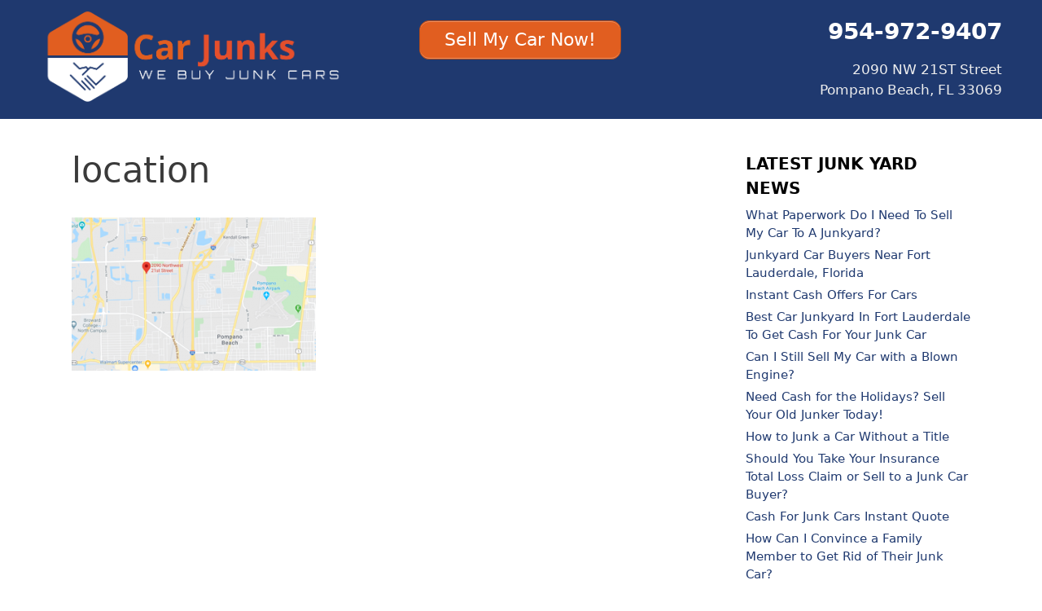

--- FILE ---
content_type: text/html; charset=UTF-8
request_url: https://carjunks.com/sample-page/location/
body_size: 12557
content:
<!DOCTYPE html>
<html dir="ltr" lang="en-US" prefix="og: https://ogp.me/ns#">
<head>
	<meta charset="UTF-8">
	<title>location | CarJunks.com</title>
	<style>img:is([sizes="auto" i], [sizes^="auto," i]) { contain-intrinsic-size: 3000px 1500px }</style>
	
		<!-- All in One SEO 4.7.9.1 - aioseo.com -->
	<meta name="robots" content="max-image-preview:large" />
	<link rel="canonical" href="https://carjunks.com/sample-page/location/#main" />
	<meta name="generator" content="All in One SEO (AIOSEO) 4.7.9.1" />
		<meta property="og:locale" content="en_US" />
		<meta property="og:site_name" content="CarJunks.com | We Buy Junk Cars" />
		<meta property="og:type" content="article" />
		<meta property="og:title" content="location | CarJunks.com" />
		<meta property="og:url" content="https://carjunks.com/sample-page/location/#main" />
		<meta property="article:published_time" content="2020-02-22T16:56:22+00:00" />
		<meta property="article:modified_time" content="2020-02-22T16:56:22+00:00" />
		<meta name="twitter:card" content="summary" />
		<meta name="twitter:title" content="location | CarJunks.com" />
		<script type="application/ld+json" class="aioseo-schema">
			{"@context":"https:\/\/schema.org","@graph":[{"@type":"BreadcrumbList","@id":"https:\/\/carjunks.com\/sample-page\/location\/#main#breadcrumblist","itemListElement":[{"@type":"ListItem","@id":"https:\/\/carjunks.com\/#listItem","position":1,"name":"Home","item":"https:\/\/carjunks.com\/","nextItem":{"@type":"ListItem","@id":"https:\/\/carjunks.com\/sample-page\/location\/#main#listItem","name":"location"}},{"@type":"ListItem","@id":"https:\/\/carjunks.com\/sample-page\/location\/#main#listItem","position":2,"name":"location","previousItem":{"@type":"ListItem","@id":"https:\/\/carjunks.com\/#listItem","name":"Home"}}]},{"@type":"ItemPage","@id":"https:\/\/carjunks.com\/sample-page\/location\/#main#itempage","url":"https:\/\/carjunks.com\/sample-page\/location\/#main","name":"location | CarJunks.com","inLanguage":"en-US","isPartOf":{"@id":"https:\/\/carjunks.com\/#website"},"breadcrumb":{"@id":"https:\/\/carjunks.com\/sample-page\/location\/#main#breadcrumblist"},"author":{"@id":"https:\/\/carjunks.com\/author\/gardnerautoparts\/#author"},"creator":{"@id":"https:\/\/carjunks.com\/author\/gardnerautoparts\/#author"},"datePublished":"2020-02-22T16:56:22+00:00","dateModified":"2020-02-22T16:56:22+00:00"},{"@type":"Organization","@id":"https:\/\/carjunks.com\/#organization","name":"CarJunks.com","description":"We Buy Junk Cars","url":"https:\/\/carjunks.com\/"},{"@type":"Person","@id":"https:\/\/carjunks.com\/author\/gardnerautoparts\/#author","url":"https:\/\/carjunks.com\/author\/gardnerautoparts\/","name":"gardnerautoparts","image":{"@type":"ImageObject","@id":"https:\/\/carjunks.com\/sample-page\/location\/#main#authorImage","url":"https:\/\/secure.gravatar.com\/avatar\/ce255534b6508d62f2ec24334b7dfe1b?s=96&d=mm&r=g","width":96,"height":96,"caption":"gardnerautoparts"}},{"@type":"WebSite","@id":"https:\/\/carjunks.com\/#website","url":"https:\/\/carjunks.com\/","name":"CarJunks.com","description":"We Buy Junk Cars","inLanguage":"en-US","publisher":{"@id":"https:\/\/carjunks.com\/#organization"}}]}
		</script>
		<!-- All in One SEO -->

<meta name="viewport" content="width=device-width, initial-scale=1"><link href='https://fonts.gstatic.com' crossorigin rel='preconnect' />
<link href='https://fonts.googleapis.com' crossorigin rel='preconnect' />
<link rel="alternate" type="application/rss+xml" title="CarJunks.com &raquo; Feed" href="https://carjunks.com/feed/" />
<script>
window._wpemojiSettings = {"baseUrl":"https:\/\/s.w.org\/images\/core\/emoji\/15.0.3\/72x72\/","ext":".png","svgUrl":"https:\/\/s.w.org\/images\/core\/emoji\/15.0.3\/svg\/","svgExt":".svg","source":{"concatemoji":"https:\/\/carjunks.com\/wp-includes\/js\/wp-emoji-release.min.js?ver=6.7.4"}};
/*! This file is auto-generated */
!function(i,n){var o,s,e;function c(e){try{var t={supportTests:e,timestamp:(new Date).valueOf()};sessionStorage.setItem(o,JSON.stringify(t))}catch(e){}}function p(e,t,n){e.clearRect(0,0,e.canvas.width,e.canvas.height),e.fillText(t,0,0);var t=new Uint32Array(e.getImageData(0,0,e.canvas.width,e.canvas.height).data),r=(e.clearRect(0,0,e.canvas.width,e.canvas.height),e.fillText(n,0,0),new Uint32Array(e.getImageData(0,0,e.canvas.width,e.canvas.height).data));return t.every(function(e,t){return e===r[t]})}function u(e,t,n){switch(t){case"flag":return n(e,"\ud83c\udff3\ufe0f\u200d\u26a7\ufe0f","\ud83c\udff3\ufe0f\u200b\u26a7\ufe0f")?!1:!n(e,"\ud83c\uddfa\ud83c\uddf3","\ud83c\uddfa\u200b\ud83c\uddf3")&&!n(e,"\ud83c\udff4\udb40\udc67\udb40\udc62\udb40\udc65\udb40\udc6e\udb40\udc67\udb40\udc7f","\ud83c\udff4\u200b\udb40\udc67\u200b\udb40\udc62\u200b\udb40\udc65\u200b\udb40\udc6e\u200b\udb40\udc67\u200b\udb40\udc7f");case"emoji":return!n(e,"\ud83d\udc26\u200d\u2b1b","\ud83d\udc26\u200b\u2b1b")}return!1}function f(e,t,n){var r="undefined"!=typeof WorkerGlobalScope&&self instanceof WorkerGlobalScope?new OffscreenCanvas(300,150):i.createElement("canvas"),a=r.getContext("2d",{willReadFrequently:!0}),o=(a.textBaseline="top",a.font="600 32px Arial",{});return e.forEach(function(e){o[e]=t(a,e,n)}),o}function t(e){var t=i.createElement("script");t.src=e,t.defer=!0,i.head.appendChild(t)}"undefined"!=typeof Promise&&(o="wpEmojiSettingsSupports",s=["flag","emoji"],n.supports={everything:!0,everythingExceptFlag:!0},e=new Promise(function(e){i.addEventListener("DOMContentLoaded",e,{once:!0})}),new Promise(function(t){var n=function(){try{var e=JSON.parse(sessionStorage.getItem(o));if("object"==typeof e&&"number"==typeof e.timestamp&&(new Date).valueOf()<e.timestamp+604800&&"object"==typeof e.supportTests)return e.supportTests}catch(e){}return null}();if(!n){if("undefined"!=typeof Worker&&"undefined"!=typeof OffscreenCanvas&&"undefined"!=typeof URL&&URL.createObjectURL&&"undefined"!=typeof Blob)try{var e="postMessage("+f.toString()+"("+[JSON.stringify(s),u.toString(),p.toString()].join(",")+"));",r=new Blob([e],{type:"text/javascript"}),a=new Worker(URL.createObjectURL(r),{name:"wpTestEmojiSupports"});return void(a.onmessage=function(e){c(n=e.data),a.terminate(),t(n)})}catch(e){}c(n=f(s,u,p))}t(n)}).then(function(e){for(var t in e)n.supports[t]=e[t],n.supports.everything=n.supports.everything&&n.supports[t],"flag"!==t&&(n.supports.everythingExceptFlag=n.supports.everythingExceptFlag&&n.supports[t]);n.supports.everythingExceptFlag=n.supports.everythingExceptFlag&&!n.supports.flag,n.DOMReady=!1,n.readyCallback=function(){n.DOMReady=!0}}).then(function(){return e}).then(function(){var e;n.supports.everything||(n.readyCallback(),(e=n.source||{}).concatemoji?t(e.concatemoji):e.wpemoji&&e.twemoji&&(t(e.twemoji),t(e.wpemoji)))}))}((window,document),window._wpemojiSettings);
</script>
<link rel='stylesheet' id='generate-fonts-css' href='//fonts.googleapis.com/css?family=Open+Sans:300,300italic,regular,italic,600,600italic,700,700italic,800,800italic' media='all' />
<style id='wp-emoji-styles-inline-css'>

	img.wp-smiley, img.emoji {
		display: inline !important;
		border: none !important;
		box-shadow: none !important;
		height: 1em !important;
		width: 1em !important;
		margin: 0 0.07em !important;
		vertical-align: -0.1em !important;
		background: none !important;
		padding: 0 !important;
	}
</style>
<link rel='stylesheet' id='wp-block-library-css' href='https://carjunks.com/wp-includes/css/dist/block-library/style.min.css?ver=6.7.4' media='all' />
<style id='classic-theme-styles-inline-css'>
/*! This file is auto-generated */
.wp-block-button__link{color:#fff;background-color:#32373c;border-radius:9999px;box-shadow:none;text-decoration:none;padding:calc(.667em + 2px) calc(1.333em + 2px);font-size:1.125em}.wp-block-file__button{background:#32373c;color:#fff;text-decoration:none}
</style>
<style id='global-styles-inline-css'>
:root{--wp--preset--aspect-ratio--square: 1;--wp--preset--aspect-ratio--4-3: 4/3;--wp--preset--aspect-ratio--3-4: 3/4;--wp--preset--aspect-ratio--3-2: 3/2;--wp--preset--aspect-ratio--2-3: 2/3;--wp--preset--aspect-ratio--16-9: 16/9;--wp--preset--aspect-ratio--9-16: 9/16;--wp--preset--color--black: #000000;--wp--preset--color--cyan-bluish-gray: #abb8c3;--wp--preset--color--white: #ffffff;--wp--preset--color--pale-pink: #f78da7;--wp--preset--color--vivid-red: #cf2e2e;--wp--preset--color--luminous-vivid-orange: #ff6900;--wp--preset--color--luminous-vivid-amber: #fcb900;--wp--preset--color--light-green-cyan: #7bdcb5;--wp--preset--color--vivid-green-cyan: #00d084;--wp--preset--color--pale-cyan-blue: #8ed1fc;--wp--preset--color--vivid-cyan-blue: #0693e3;--wp--preset--color--vivid-purple: #9b51e0;--wp--preset--color--contrast: var(--contrast);--wp--preset--color--contrast-2: var(--contrast-2);--wp--preset--color--contrast-3: var(--contrast-3);--wp--preset--color--base: var(--base);--wp--preset--color--base-2: var(--base-2);--wp--preset--color--base-3: var(--base-3);--wp--preset--color--accent: var(--accent);--wp--preset--gradient--vivid-cyan-blue-to-vivid-purple: linear-gradient(135deg,rgba(6,147,227,1) 0%,rgb(155,81,224) 100%);--wp--preset--gradient--light-green-cyan-to-vivid-green-cyan: linear-gradient(135deg,rgb(122,220,180) 0%,rgb(0,208,130) 100%);--wp--preset--gradient--luminous-vivid-amber-to-luminous-vivid-orange: linear-gradient(135deg,rgba(252,185,0,1) 0%,rgba(255,105,0,1) 100%);--wp--preset--gradient--luminous-vivid-orange-to-vivid-red: linear-gradient(135deg,rgba(255,105,0,1) 0%,rgb(207,46,46) 100%);--wp--preset--gradient--very-light-gray-to-cyan-bluish-gray: linear-gradient(135deg,rgb(238,238,238) 0%,rgb(169,184,195) 100%);--wp--preset--gradient--cool-to-warm-spectrum: linear-gradient(135deg,rgb(74,234,220) 0%,rgb(151,120,209) 20%,rgb(207,42,186) 40%,rgb(238,44,130) 60%,rgb(251,105,98) 80%,rgb(254,248,76) 100%);--wp--preset--gradient--blush-light-purple: linear-gradient(135deg,rgb(255,206,236) 0%,rgb(152,150,240) 100%);--wp--preset--gradient--blush-bordeaux: linear-gradient(135deg,rgb(254,205,165) 0%,rgb(254,45,45) 50%,rgb(107,0,62) 100%);--wp--preset--gradient--luminous-dusk: linear-gradient(135deg,rgb(255,203,112) 0%,rgb(199,81,192) 50%,rgb(65,88,208) 100%);--wp--preset--gradient--pale-ocean: linear-gradient(135deg,rgb(255,245,203) 0%,rgb(182,227,212) 50%,rgb(51,167,181) 100%);--wp--preset--gradient--electric-grass: linear-gradient(135deg,rgb(202,248,128) 0%,rgb(113,206,126) 100%);--wp--preset--gradient--midnight: linear-gradient(135deg,rgb(2,3,129) 0%,rgb(40,116,252) 100%);--wp--preset--font-size--small: 13px;--wp--preset--font-size--medium: 20px;--wp--preset--font-size--large: 36px;--wp--preset--font-size--x-large: 42px;--wp--preset--spacing--20: 0.44rem;--wp--preset--spacing--30: 0.67rem;--wp--preset--spacing--40: 1rem;--wp--preset--spacing--50: 1.5rem;--wp--preset--spacing--60: 2.25rem;--wp--preset--spacing--70: 3.38rem;--wp--preset--spacing--80: 5.06rem;--wp--preset--shadow--natural: 6px 6px 9px rgba(0, 0, 0, 0.2);--wp--preset--shadow--deep: 12px 12px 50px rgba(0, 0, 0, 0.4);--wp--preset--shadow--sharp: 6px 6px 0px rgba(0, 0, 0, 0.2);--wp--preset--shadow--outlined: 6px 6px 0px -3px rgba(255, 255, 255, 1), 6px 6px rgba(0, 0, 0, 1);--wp--preset--shadow--crisp: 6px 6px 0px rgba(0, 0, 0, 1);}:where(.is-layout-flex){gap: 0.5em;}:where(.is-layout-grid){gap: 0.5em;}body .is-layout-flex{display: flex;}.is-layout-flex{flex-wrap: wrap;align-items: center;}.is-layout-flex > :is(*, div){margin: 0;}body .is-layout-grid{display: grid;}.is-layout-grid > :is(*, div){margin: 0;}:where(.wp-block-columns.is-layout-flex){gap: 2em;}:where(.wp-block-columns.is-layout-grid){gap: 2em;}:where(.wp-block-post-template.is-layout-flex){gap: 1.25em;}:where(.wp-block-post-template.is-layout-grid){gap: 1.25em;}.has-black-color{color: var(--wp--preset--color--black) !important;}.has-cyan-bluish-gray-color{color: var(--wp--preset--color--cyan-bluish-gray) !important;}.has-white-color{color: var(--wp--preset--color--white) !important;}.has-pale-pink-color{color: var(--wp--preset--color--pale-pink) !important;}.has-vivid-red-color{color: var(--wp--preset--color--vivid-red) !important;}.has-luminous-vivid-orange-color{color: var(--wp--preset--color--luminous-vivid-orange) !important;}.has-luminous-vivid-amber-color{color: var(--wp--preset--color--luminous-vivid-amber) !important;}.has-light-green-cyan-color{color: var(--wp--preset--color--light-green-cyan) !important;}.has-vivid-green-cyan-color{color: var(--wp--preset--color--vivid-green-cyan) !important;}.has-pale-cyan-blue-color{color: var(--wp--preset--color--pale-cyan-blue) !important;}.has-vivid-cyan-blue-color{color: var(--wp--preset--color--vivid-cyan-blue) !important;}.has-vivid-purple-color{color: var(--wp--preset--color--vivid-purple) !important;}.has-black-background-color{background-color: var(--wp--preset--color--black) !important;}.has-cyan-bluish-gray-background-color{background-color: var(--wp--preset--color--cyan-bluish-gray) !important;}.has-white-background-color{background-color: var(--wp--preset--color--white) !important;}.has-pale-pink-background-color{background-color: var(--wp--preset--color--pale-pink) !important;}.has-vivid-red-background-color{background-color: var(--wp--preset--color--vivid-red) !important;}.has-luminous-vivid-orange-background-color{background-color: var(--wp--preset--color--luminous-vivid-orange) !important;}.has-luminous-vivid-amber-background-color{background-color: var(--wp--preset--color--luminous-vivid-amber) !important;}.has-light-green-cyan-background-color{background-color: var(--wp--preset--color--light-green-cyan) !important;}.has-vivid-green-cyan-background-color{background-color: var(--wp--preset--color--vivid-green-cyan) !important;}.has-pale-cyan-blue-background-color{background-color: var(--wp--preset--color--pale-cyan-blue) !important;}.has-vivid-cyan-blue-background-color{background-color: var(--wp--preset--color--vivid-cyan-blue) !important;}.has-vivid-purple-background-color{background-color: var(--wp--preset--color--vivid-purple) !important;}.has-black-border-color{border-color: var(--wp--preset--color--black) !important;}.has-cyan-bluish-gray-border-color{border-color: var(--wp--preset--color--cyan-bluish-gray) !important;}.has-white-border-color{border-color: var(--wp--preset--color--white) !important;}.has-pale-pink-border-color{border-color: var(--wp--preset--color--pale-pink) !important;}.has-vivid-red-border-color{border-color: var(--wp--preset--color--vivid-red) !important;}.has-luminous-vivid-orange-border-color{border-color: var(--wp--preset--color--luminous-vivid-orange) !important;}.has-luminous-vivid-amber-border-color{border-color: var(--wp--preset--color--luminous-vivid-amber) !important;}.has-light-green-cyan-border-color{border-color: var(--wp--preset--color--light-green-cyan) !important;}.has-vivid-green-cyan-border-color{border-color: var(--wp--preset--color--vivid-green-cyan) !important;}.has-pale-cyan-blue-border-color{border-color: var(--wp--preset--color--pale-cyan-blue) !important;}.has-vivid-cyan-blue-border-color{border-color: var(--wp--preset--color--vivid-cyan-blue) !important;}.has-vivid-purple-border-color{border-color: var(--wp--preset--color--vivid-purple) !important;}.has-vivid-cyan-blue-to-vivid-purple-gradient-background{background: var(--wp--preset--gradient--vivid-cyan-blue-to-vivid-purple) !important;}.has-light-green-cyan-to-vivid-green-cyan-gradient-background{background: var(--wp--preset--gradient--light-green-cyan-to-vivid-green-cyan) !important;}.has-luminous-vivid-amber-to-luminous-vivid-orange-gradient-background{background: var(--wp--preset--gradient--luminous-vivid-amber-to-luminous-vivid-orange) !important;}.has-luminous-vivid-orange-to-vivid-red-gradient-background{background: var(--wp--preset--gradient--luminous-vivid-orange-to-vivid-red) !important;}.has-very-light-gray-to-cyan-bluish-gray-gradient-background{background: var(--wp--preset--gradient--very-light-gray-to-cyan-bluish-gray) !important;}.has-cool-to-warm-spectrum-gradient-background{background: var(--wp--preset--gradient--cool-to-warm-spectrum) !important;}.has-blush-light-purple-gradient-background{background: var(--wp--preset--gradient--blush-light-purple) !important;}.has-blush-bordeaux-gradient-background{background: var(--wp--preset--gradient--blush-bordeaux) !important;}.has-luminous-dusk-gradient-background{background: var(--wp--preset--gradient--luminous-dusk) !important;}.has-pale-ocean-gradient-background{background: var(--wp--preset--gradient--pale-ocean) !important;}.has-electric-grass-gradient-background{background: var(--wp--preset--gradient--electric-grass) !important;}.has-midnight-gradient-background{background: var(--wp--preset--gradient--midnight) !important;}.has-small-font-size{font-size: var(--wp--preset--font-size--small) !important;}.has-medium-font-size{font-size: var(--wp--preset--font-size--medium) !important;}.has-large-font-size{font-size: var(--wp--preset--font-size--large) !important;}.has-x-large-font-size{font-size: var(--wp--preset--font-size--x-large) !important;}
:where(.wp-block-post-template.is-layout-flex){gap: 1.25em;}:where(.wp-block-post-template.is-layout-grid){gap: 1.25em;}
:where(.wp-block-columns.is-layout-flex){gap: 2em;}:where(.wp-block-columns.is-layout-grid){gap: 2em;}
:root :where(.wp-block-pullquote){font-size: 1.5em;line-height: 1.6;}
</style>
<link rel='stylesheet' id='cpsh-shortcodes-css' href='https://carjunks.com/wp-content/plugins/column-shortcodes//assets/css/shortcodes.css?ver=1.0.1' media='all' />
<link rel='stylesheet' id='cf7-style-frontend-style-css' href='https://carjunks.com/wp-content/plugins/contact-form-7-style/css/frontend.css?ver=3.1.9' media='all' />
<link rel='stylesheet' id='cf7-style-responsive-style-css' href='https://carjunks.com/wp-content/plugins/contact-form-7-style/css/responsive.css?ver=3.1.9' media='all' />
<link rel='stylesheet' id='contact-form-7-css' href='https://carjunks.com/wp-content/plugins/contact-form-7/includes/css/styles.css?ver=6.0.3' media='all' />
<link rel='stylesheet' id='rs-plugin-settings-css' href='https://carjunks.com/wp-content/plugins/revslider/public/assets/css/settings.css?ver=5.4.8.3' media='all' />
<style id='rs-plugin-settings-inline-css'>
#rs-demo-id {}
</style>
<link rel='stylesheet' id='wprev-fb-combine-css' href='https://carjunks.com/wp-content/plugins/wp-facebook-reviews/public/css/wprev-fb-combine.css?ver=13.9' media='all' />
<link rel='stylesheet' id='wpcf7-redirect-script-frontend-css' href='https://carjunks.com/wp-content/plugins/wpcf7-redirect/build/css/wpcf7-redirect-frontend.min.css?ver=1.1' media='all' />
<link rel='stylesheet' id='generate-style-css' href='https://carjunks.com/wp-content/themes/generatepress/assets/css/all.min.css?ver=3.5.1' media='all' />
<style id='generate-style-inline-css'>
body{background-color:#ffffff;color:#3a3a3a;}a{color:#1f396f;}a:hover, a:focus, a:active{color:#000000;}body .grid-container{max-width:1185px;}.wp-block-group__inner-container{max-width:1185px;margin-left:auto;margin-right:auto;}.site-header .header-image{width:360px;}:root{--contrast:#222222;--contrast-2:#575760;--contrast-3:#b2b2be;--base:#f0f0f0;--base-2:#f7f8f9;--base-3:#ffffff;--accent:#1e73be;}:root .has-contrast-color{color:var(--contrast);}:root .has-contrast-background-color{background-color:var(--contrast);}:root .has-contrast-2-color{color:var(--contrast-2);}:root .has-contrast-2-background-color{background-color:var(--contrast-2);}:root .has-contrast-3-color{color:var(--contrast-3);}:root .has-contrast-3-background-color{background-color:var(--contrast-3);}:root .has-base-color{color:var(--base);}:root .has-base-background-color{background-color:var(--base);}:root .has-base-2-color{color:var(--base-2);}:root .has-base-2-background-color{background-color:var(--base-2);}:root .has-base-3-color{color:var(--base-3);}:root .has-base-3-background-color{background-color:var(--base-3);}:root .has-accent-color{color:var(--accent);}:root .has-accent-background-color{background-color:var(--accent);}body, button, input, select, textarea{font-family:"Open Sans", sans-serif;}body{line-height:1.5;}.entry-content > [class*="wp-block-"]:not(:last-child):not(.wp-block-heading){margin-bottom:1.5em;}.main-title{font-size:45px;}.main-navigation a, .menu-toggle{font-family:"Open Sans", sans-serif;font-weight:800;text-transform:uppercase;font-size:19px;}.main-navigation .main-nav ul ul li a{font-size:16px;}.widget-title{font-weight:600;margin-bottom:7px;}.sidebar .widget, .footer-widgets .widget{font-size:15px;}h1{font-weight:500;font-size:43px;line-height:1.1em;}h2{font-weight:800;line-height:1em;}h3{font-weight:600;font-size:20px;}h4{font-weight:700;font-size:16px;line-height:1.1em;}h5{font-size:16px;line-height:1em;}h6{font-size:15px;line-height:1em;}@media (max-width:768px){.main-title{font-size:30px;}h1{font-size:30px;}h2{font-size:24px;}}.top-bar{background-color:#636363;color:#ffffff;}.top-bar a{color:#ffffff;}.top-bar a:hover{color:#303030;}.site-header{background-color:#1f396f;color:#efefef;}.site-header a{color:#ffffff;}.site-header a:hover{color:#e15e20;}.main-title a,.main-title a:hover{color:#efefef;}.site-description{color:#efefef;}.main-navigation,.main-navigation ul ul{background-color:#474747;}.main-navigation .main-nav ul li a, .main-navigation .menu-toggle, .main-navigation .menu-bar-items{color:#ffffff;}.main-navigation .main-nav ul li:not([class*="current-menu-"]):hover > a, .main-navigation .main-nav ul li:not([class*="current-menu-"]):focus > a, .main-navigation .main-nav ul li.sfHover:not([class*="current-menu-"]) > a, .main-navigation .menu-bar-item:hover > a, .main-navigation .menu-bar-item.sfHover > a{color:#ffffff;background-color:#e15e20;}button.menu-toggle:hover,button.menu-toggle:focus,.main-navigation .mobile-bar-items a,.main-navigation .mobile-bar-items a:hover,.main-navigation .mobile-bar-items a:focus{color:#ffffff;}.main-navigation .main-nav ul li[class*="current-menu-"] > a{color:#ffffff;background-color:#e15e20;}.navigation-search input[type="search"],.navigation-search input[type="search"]:active, .navigation-search input[type="search"]:focus, .main-navigation .main-nav ul li.search-item.active > a, .main-navigation .menu-bar-items .search-item.active > a{color:#ffffff;background-color:#e15e20;}.main-navigation ul ul{background-color:#1f396f;}.main-navigation .main-nav ul ul li a{color:#ffffff;}.main-navigation .main-nav ul ul li:not([class*="current-menu-"]):hover > a,.main-navigation .main-nav ul ul li:not([class*="current-menu-"]):focus > a, .main-navigation .main-nav ul ul li.sfHover:not([class*="current-menu-"]) > a{color:#ffffff;background-color:#e15e20;}.main-navigation .main-nav ul ul li[class*="current-menu-"] > a{color:#ffffff;background-color:#e15e20;}.separate-containers .inside-article, .separate-containers .comments-area, .separate-containers .page-header, .one-container .container, .separate-containers .paging-navigation, .inside-page-header{background-color:#ffffff;}.entry-meta{color:#595959;}.entry-meta a{color:#595959;}.entry-meta a:hover{color:#1e73be;}.sidebar .widget{background-color:#ffffff;}.sidebar .widget .widget-title{color:#000000;}.footer-widgets{color:#474747;background-color:#e8e8e8;}.footer-widgets .widget-title{color:#1f396f;}.site-info{color:#ffffff;background-color:#273176;}.site-info a{color:#ffffff;}.site-info a:hover{color:#606060;}.footer-bar .widget_nav_menu .current-menu-item a{color:#606060;}input[type="text"],input[type="email"],input[type="url"],input[type="password"],input[type="search"],input[type="tel"],input[type="number"],textarea,select{color:#474747;background-color:#474747;border-color:#cccccc;}input[type="text"]:focus,input[type="email"]:focus,input[type="url"]:focus,input[type="password"]:focus,input[type="search"]:focus,input[type="tel"]:focus,input[type="number"]:focus,textarea:focus,select:focus{color:#666666;background-color:#ffffff;border-color:#bfbfbf;}button,html input[type="button"],input[type="reset"],input[type="submit"],a.button,a.wp-block-button__link:not(.has-background){color:#ffffff;background-color:#666666;}button:hover,html input[type="button"]:hover,input[type="reset"]:hover,input[type="submit"]:hover,a.button:hover,button:focus,html input[type="button"]:focus,input[type="reset"]:focus,input[type="submit"]:focus,a.button:focus,a.wp-block-button__link:not(.has-background):active,a.wp-block-button__link:not(.has-background):focus,a.wp-block-button__link:not(.has-background):hover{color:#ffffff;background-color:#3f3f3f;}a.generate-back-to-top{background-color:rgba( 0,0,0,0.4 );color:#ffffff;}a.generate-back-to-top:hover,a.generate-back-to-top:focus{background-color:rgba( 0,0,0,0.6 );color:#ffffff;}:root{--gp-search-modal-bg-color:var(--base-3);--gp-search-modal-text-color:var(--contrast);--gp-search-modal-overlay-bg-color:rgba(0,0,0,0.2);}@media (max-width:768px){.main-navigation .menu-bar-item:hover > a, .main-navigation .menu-bar-item.sfHover > a{background:none;color:#ffffff;}}.inside-top-bar{padding:10px;}.inside-header{padding:0px 40px 0px 40px;}.site-main .wp-block-group__inner-container{padding:40px;}.entry-content .alignwide, body:not(.no-sidebar) .entry-content .alignfull{margin-left:-40px;width:calc(100% + 80px);max-width:calc(100% + 80px);}.rtl .menu-item-has-children .dropdown-menu-toggle{padding-left:20px;}.rtl .main-navigation .main-nav ul li.menu-item-has-children > a{padding-right:20px;}.site-info{padding:20px;}@media (max-width:768px){.separate-containers .inside-article, .separate-containers .comments-area, .separate-containers .page-header, .separate-containers .paging-navigation, .one-container .site-content, .inside-page-header{padding:30px;}.site-main .wp-block-group__inner-container{padding:30px;}.site-info{padding-right:10px;padding-left:10px;}.entry-content .alignwide, body:not(.no-sidebar) .entry-content .alignfull{margin-left:-30px;width:calc(100% + 60px);max-width:calc(100% + 60px);}}.one-container .sidebar .widget{padding:0px;}.navigation-search, .navigation-search input{height:100%;}/* End cached CSS */@media (max-width:768px){.main-navigation .menu-toggle,.main-navigation .mobile-bar-items,.sidebar-nav-mobile:not(#sticky-placeholder){display:block;}.main-navigation ul,.gen-sidebar-nav{display:none;}[class*="nav-float-"] .site-header .inside-header > *{float:none;clear:both;}}
.main-navigation .slideout-toggle a:before,.slide-opened .slideout-overlay .slideout-exit:before{font-family:GeneratePress;}.slideout-navigation .dropdown-menu-toggle:before{content:"\f107" !important;}.slideout-navigation .sfHover > a .dropdown-menu-toggle:before{content:"\f106" !important;}
.main-navigation .main-nav ul li a,.menu-toggle,.main-navigation .mobile-bar-items a{transition: line-height 300ms ease}
</style>
<link rel='stylesheet' id='generate-font-icons-css' href='https://carjunks.com/wp-content/themes/generatepress/assets/css/components/font-icons.min.css?ver=3.5.1' media='all' />
<link rel='stylesheet' id='generate-blog-css' href='https://carjunks.com/wp-content/plugins/gp-premium/blog/functions/css/style-min.css?ver=1.5.6' media='all' />
<link rel='stylesheet' id='generate-sticky-css' href='https://carjunks.com/wp-content/plugins/gp-premium/menu-plus/functions/css/sticky.min.css?ver=1.5.6' media='all' />
<script src="https://carjunks.com/wp-includes/js/jquery/jquery.min.js?ver=3.7.1" id="jquery-core-js"></script>
<script src="https://carjunks.com/wp-includes/js/jquery/jquery-migrate.min.js?ver=3.4.1" id="jquery-migrate-js"></script>
<script src="https://carjunks.com/wp-content/plugins/revslider/public/assets/js/jquery.themepunch.tools.min.js?ver=5.4.8.3" id="tp-tools-js"></script>
<script src="https://carjunks.com/wp-content/plugins/revslider/public/assets/js/jquery.themepunch.revolution.min.js?ver=5.4.8.3" id="revmin-js"></script>
<script src="https://carjunks.com/wp-content/plugins/wp-facebook-reviews/public/js/wprs-unslider-swipe.js?ver=13.9" id="wp-fb-reviews_unslider-swipe-min-js"></script>
<script id="wp-fb-reviews_plublic-js-extra">
var wprevpublicjs_script_vars = {"wpfb_nonce":"260160dccc","wpfb_ajaxurl":"https:\/\/carjunks.com\/wp-admin\/admin-ajax.php","wprevpluginsurl":"https:\/\/carjunks.com\/wp-content\/plugins\/wp-facebook-reviews"};
</script>
<script src="https://carjunks.com/wp-content/plugins/wp-facebook-reviews/public/js/wprev-public.js?ver=13.9" id="wp-fb-reviews_plublic-js"></script>
<link rel="https://api.w.org/" href="https://carjunks.com/wp-json/" /><link rel="alternate" title="JSON" type="application/json" href="https://carjunks.com/wp-json/wp/v2/media/485" /><link rel="EditURI" type="application/rsd+xml" title="RSD" href="https://carjunks.com/xmlrpc.php?rsd" />
<meta name="generator" content="WordPress 6.7.4" />
<link rel='shortlink' href='https://carjunks.com/?p=485' />
<link rel="alternate" title="oEmbed (JSON)" type="application/json+oembed" href="https://carjunks.com/wp-json/oembed/1.0/embed?url=https%3A%2F%2Fcarjunks.com%2Fsample-page%2Flocation%2F%23main" />
<link rel="alternate" title="oEmbed (XML)" type="text/xml+oembed" href="https://carjunks.com/wp-json/oembed/1.0/embed?url=https%3A%2F%2Fcarjunks.com%2Fsample-page%2Flocation%2F%23main&#038;format=xml" />

<style class='cf7-style' media='screen' type='text/css'>

</style>
<meta name="generator" content="Powered by Slider Revolution 5.4.8.3 - responsive, Mobile-Friendly Slider Plugin for WordPress with comfortable drag and drop interface." />
<link rel="icon" href="https://carjunks.com/wp-content/uploads/2021/03/cropped-favico-png-carjunks-32x32.png" sizes="32x32" />
<link rel="icon" href="https://carjunks.com/wp-content/uploads/2021/03/cropped-favico-png-carjunks-192x192.png" sizes="192x192" />
<link rel="apple-touch-icon" href="https://carjunks.com/wp-content/uploads/2021/03/cropped-favico-png-carjunks-180x180.png" />
<meta name="msapplication-TileImage" content="https://carjunks.com/wp-content/uploads/2021/03/cropped-favico-png-carjunks-270x270.png" />
<script type="text/javascript">function setREVStartSize(e){									
						try{ e.c=jQuery(e.c);var i=jQuery(window).width(),t=9999,r=0,n=0,l=0,f=0,s=0,h=0;
							if(e.responsiveLevels&&(jQuery.each(e.responsiveLevels,function(e,f){f>i&&(t=r=f,l=e),i>f&&f>r&&(r=f,n=e)}),t>r&&(l=n)),f=e.gridheight[l]||e.gridheight[0]||e.gridheight,s=e.gridwidth[l]||e.gridwidth[0]||e.gridwidth,h=i/s,h=h>1?1:h,f=Math.round(h*f),"fullscreen"==e.sliderLayout){var u=(e.c.width(),jQuery(window).height());if(void 0!=e.fullScreenOffsetContainer){var c=e.fullScreenOffsetContainer.split(",");if (c) jQuery.each(c,function(e,i){u=jQuery(i).length>0?u-jQuery(i).outerHeight(!0):u}),e.fullScreenOffset.split("%").length>1&&void 0!=e.fullScreenOffset&&e.fullScreenOffset.length>0?u-=jQuery(window).height()*parseInt(e.fullScreenOffset,0)/100:void 0!=e.fullScreenOffset&&e.fullScreenOffset.length>0&&(u-=parseInt(e.fullScreenOffset,0))}f=u}else void 0!=e.minHeight&&f<e.minHeight&&(f=e.minHeight);e.c.closest(".rev_slider_wrapper").css({height:f})					
						}catch(d){console.log("Failure at Presize of Slider:"+d)}						
					};</script>
		<style id="wp-custom-css">
			input[type="text"], input[type="email"], input[type="url"], input[type="password"], input[type="search"], input[type="tel"], input[type="number"], textarea, select {
    color: #ffffff;
    background-color: #ffffff;
    border-color: #000000;
}
body, button, input, select, textarea {
    font-family: -apple-system,system-ui,BlinkMacSystemFont,"Segoe UI",Helvetica,Arial,sans-serif,"Apple Color Emoji","Segoe UI Emoji","Segoe UI Symbol";
    font-weight: 400;
    text-transform: none;
    font-size: 17px;
    line-height: 1.5;
    width: 100% !important;
}
.bluebar {
	border-bottom: 2px dashed black;
}
.bluebarmiddle {
	border-top: 2px dashed black;
	border-bottom: 2px dashed black;
}
@media screen and (min-width: 568px) {
#content-mobile {
	display: block;
	padding-top:25px !important;
	}
}
@media screen and (min-width: 568px) {
#content-mobile {
	display: block;
	padding-top:25px !important;
	text-align:right !important;
	}
}
.rounded-corners {
  border-radius: 15px;
}
.gallery-item img {
    vertical-align: bottom;
		border-radius: 15px !important;
}
.box-title { 
font-family: 'Montserrat', sans-serif !important;
margin:auto !important;
}
button, html input[type="button"], input[type="reset"], input[type="submit"], a.button, a.button:visited, a.wp-block-button__link:not(.has-background) {
    color: #ffffff;
    background-color: #099709 !important;
}
h2 {
    font-weight: 600;
    font-size: 28px;
    line-height:auto !important; 
}
.widget-title  {
	font-size:20px !important;
text-transform: uppercase !important;
}

#auction-nudge-items #an-search-box {
    display: inline-block !important;
    margin: 0 5px 0 0;
    padding: 8px !important;
    width: 250px !important;
    border: 2px solid #e15e20 !important;
    text-align: left;
    outline: 0px solid transparent;
    background: #e15e20 !important;
    background-color: e15e20 !important;
    color: #ffffff !important;
    font-weight: bold !important;
	    text-transform: uppercase !important;
	    font-size: 15px !important;
}
.one_fourth {
    height: 69px;
}
#auction-nudge-items ul#an-page-top {
    margin-bottom: 10px;
    background-color: #1f396f !important;
    color: #fff !important;
}
#auction-nudge-items #an-search-submit {
    font-size: 15px !important;
    margin: 0;
    display: inline-block;
    padding: 12px 15px !important;
    background: #2ca53a !important;
    cursor: pointer;
    color: #fff !important;
    font-family: sans-serif;
    text-transform: uppercase;
    font-weight: bold;
}
.myButton {
	background-color:#1f396f;
	border-radius:10px;
	display:inline-block;
	cursor:pointer;
	color:#ffffff !important;
	font-family:Arial;
	font-size:17px;
	padding:16px 31px;
	text-decoration:none;
width:70%;
	height:25px !important;
}
.myButton:hover {
	background-color:#e15e20;
}
.myButton:active {
	position:relative;
	top:1px;
		color:#ffffff;
}

.myButtonred {
	background-color:#b81300;
	border-radius:10px;
	display:inline-block;
	cursor:pointer;
	color:#ffffff !important;
	font-family:Arial;
	font-size:17px;
	padding:16px 31px;
	text-decoration:none;
width:70%;
	height:35px !important;
	line-height:19px !important;}
.myButtonred:hover {
	background-color:#8b1002;
}
.myButtonred:active {
	position:relative;
	top:1px;
		color:#ffffff;
}


.myButtonorange {
	background-color:#099709;
	border-radius:10px;
	display:inline-block;
	cursor:pointer;
	color:#ffffff !important;
	font-family:Arial;
	font-size:17px;
	padding:16px 31px;
	text-decoration:none;
width:70%;
	height:35px !important;
	line-height:19px !important;
}
.myButtonorange:hover {
	background-color:#068006;
}
.myButtonorange:active {
	position:relative;
	top:1px;
		color:#ffffff;
}

.myButtonblue {
	background-color:#e15e20;
	border-radius:10px;
	display:inline-block;
	cursor:pointer;
	color:#ffffff !important;
	font-family:Arial;
	font-size:17px;
	padding:16px 31px;
	text-decoration:none;
width:70%;
	height:35px !important;
	line-height:19px !important;
}
.myButtonblue:hover {
	background-color:#c8541d;
}
.myButtonblue:active {
	position:relative;
	top:1px;
		color:#ffffff;
}
@import url('https://fonts.googleapis.com/css2?family=Rokkitt:wght@200;300&display=swap');		</style>
		</head>

<body class="attachment attachment-template-default attachmentid-485 attachment-png wp-embed-responsive post-image-aligned-center sticky-menu-fade sticky-enabled both-sticky-menu right-sidebar nav-below-header one-container fluid-header active-footer-widgets-3 header-aligned-center dropdown-hover" itemtype="https://schema.org/Blog" itemscope>
	<a class="screen-reader-text skip-link" href="#content" title="Skip to content">Skip to content</a>		<header class="site-header" id="masthead" aria-label="Site"  itemtype="https://schema.org/WPHeader" itemscope>
			<div class="inside-header grid-container grid-parent">
				<div class='content-column one_third'><div id="" style="text-align:left; "><a href="https://carjunks.com/"><img src="https://carjunks.com/wp-content/uploads/2020/05/CarJunks-logo.png" alt="CarJunks.com" width="375px"></a></div></div>
<div class='content-column one_third'><div id="content-mobile" style="text-align:center;">
<div class="su-button-center"><a href="/buy-sell-junk-car/" class="su-button su-button-style-default" style="color:#ffffff;background-color:#e15e20;border-color:#b44c1a;border-radius:12px" target="_self"><span style="color:#ffffff;padding:0px 30px;font-size:22px;line-height:44px;border-color:#ea8f63;border-radius:12px;text-shadow:none"> Sell My Car Now!</span></a></div>
</div></div>
<div class='content-column one_third last_column'><div id="content-mobile">
<h2><a href="tel:954-972-9407">954-972-9407</a></h2>
2090 NW 21ST Street<br>
Pompano Beach, FL 33069<br>
</div></div><div class='clear_column'></div>
			</div>
		</header>
		
	<div class="site grid-container container hfeed grid-parent" id="page">
				<div class="site-content" id="content">
			
	<div class="content-area grid-parent mobile-grid-100 grid-75 tablet-grid-75" id="primary">
		<main class="site-main" id="main">
			
<article id="post-485" class="post-485 attachment type-attachment status-inherit hentry" itemtype="https://schema.org/CreativeWork" itemscope>
	<div class="inside-article">
		
			<header class="entry-header">
				<h1 class="entry-title" itemprop="headline">location</h1>			</header>

			
		<div class="entry-content" itemprop="text">
			<p class="attachment"><a href='https://carjunks.com/wp-content/uploads/2020/02/location.png'><img fetchpriority="high" decoding="async" width="300" height="188" src="https://carjunks.com/wp-content/uploads/2020/02/location-300x188.png" class="attachment-medium size-medium" alt="" srcset="https://carjunks.com/wp-content/uploads/2020/02/location-300x188.png 300w, https://carjunks.com/wp-content/uploads/2020/02/location.png 350w" sizes="(max-width: 300px) 100vw, 300px" /></a></p>
		</div>

			</div>
</article>
		</main>
	</div>

	<div class="widget-area sidebar is-right-sidebar grid-25 tablet-grid-25 grid-parent" id="right-sidebar">
	<div class="inside-right-sidebar">
		
		<aside id="recent-posts-2" class="widget inner-padding widget_recent_entries">
		<h2 class="widget-title">Latest Junk Yard News</h2>
		<ul>
											<li>
					<a href="https://carjunks.com/what-paperwork-do-i-need-sell-car-junkyard/">What Paperwork Do I Need To Sell My Car To A Junkyard?</a>
									</li>
											<li>
					<a href="https://carjunks.com/junkyard-car-buyers-fort-lauderdale/">Junkyard Car Buyers Near Fort Lauderdale, Florida</a>
									</li>
											<li>
					<a href="https://carjunks.com/instant-cash-offers-for-cars/">Instant Cash Offers For Cars</a>
									</li>
											<li>
					<a href="https://carjunks.com/best-car-junkyard-fort-lauderdale-cash-junk-car/">Best Car Junkyard In Fort Lauderdale To Get Cash For Your Junk Car</a>
									</li>
											<li>
					<a href="https://carjunks.com/junk-my-car-blown-engine/">Can I Still Sell My Car with a Blown Engine?</a>
									</li>
											<li>
					<a href="https://carjunks.com/need-cash-for-the-holidays-sell-your-old-junker-today/">Need Cash for the Holidays? Sell Your Old Junker Today!</a>
									</li>
											<li>
					<a href="https://carjunks.com/junk-car-without-title/">How to Junk a Car Without a Title</a>
									</li>
											<li>
					<a href="https://carjunks.com/should-you-take-your-insurance-total-loss-claim-or-sell-to-a-junk-car-buyer/">Should You Take Your Insurance Total Loss Claim or Sell to a Junk Car Buyer?</a>
									</li>
											<li>
					<a href="https://carjunks.com/cash-for-junk-cars-instant-quote/">Cash For Junk Cars Instant Quote</a>
									</li>
											<li>
					<a href="https://carjunks.com/convince-family-member-get-rid-junk-car/">How Can I Convince a Family Member to Get Rid of Their Junk Car?</a>
									</li>
											<li>
					<a href="https://carjunks.com/junk-my-car-for-cash/">Junk My Car For Cash</a>
									</li>
											<li>
					<a href="https://carjunks.com/where-can-i-sell-my-car-for-parts/">Where Can I Sell My Car For Parts?</a>
									</li>
											<li>
					<a href="https://carjunks.com/local-junk-car-removal-fort-lauderdale/">Local Junk Car Removal In Fort Lauderdale</a>
									</li>
											<li>
					<a href="https://carjunks.com/we-buy-junk-cars-no-title-west-palm-beach/">We Buy Junk Cars No Title In West Palm Beach</a>
									</li>
											<li>
					<a href="https://carjunks.com/sell-my-totaled-car/">Sell My Totaled Car</a>
									</li>
											<li>
					<a href="https://carjunks.com/cash-for-junk-cars-same-day-pick-up/">Cash for Junk Cars &#8211; Same Day Pick Up</a>
									</li>
											<li>
					<a href="https://carjunks.com/how-do-i-junk-my-car/">How Do I Junk My Car?</a>
									</li>
											<li>
					<a href="https://carjunks.com/where-can-i-get-the-most-cash-for-cars-in-fort-lauderdale/">Where Can I Get The Most Cash For Cars In Fort Lauderdale?</a>
									</li>
					</ul>

		</aside>	</div>
</div>

	</div>
</div>


<div class="site-footer">
				<div id="footer-widgets" class="site footer-widgets">
				<div class="footer-widgets-container grid-container grid-parent">
					<div class="inside-footer-widgets">
							<div class="footer-widget-1 grid-parent grid-33 tablet-grid-50 mobile-grid-100">
		<aside id="custom_html-4" class="widget_text widget inner-padding widget_custom_html"><h2 class="widget-title">Location &#038; Hours</h2><div class="textwidget custom-html-widget">2090 NW 21ST Street<br>Pompano Beach
FL 33069<br>
Mon–Fri: 7 am to 4 pm <br>
Saturday: 7 am to Noon</div></aside><aside id="custom_html-6" class="widget_text widget inner-padding widget_custom_html"><h2 class="widget-title">South Florida Junkyard</h2><div class="textwidget custom-html-widget"><ul>
 	<li><a href="/junk-yard-west-palm-beach/">West Palm Beach</a></li>
 	<li><a href="/junk-yard-lake-worth/">Lake Worth</a></li>
 	<li><a href="/junk-yard-fort-lauderdale/">Fort Lauderdale</a></li>
</ul></div></aside>	</div>
		<div class="footer-widget-2 grid-parent grid-33 tablet-grid-50 mobile-grid-100">
		<aside id="lsi_widget-2" class="widget inner-padding widget_lsi_widget"><h2 class="widget-title">Follow Us</h2><ul class="lsi-social-icons icon-set-lsi_widget-2" style="text-align: left"><li class="lsi-social-facebook"><a class="" rel="nofollow noopener noreferrer" title="Facebook" aria-label="Facebook" href="https://www.facebook.com/Gardnerautoparts" target="_blank"><i class="lsicon lsicon-facebook"></i></a></li><li class="lsi-social-twitter"><a class="" rel="nofollow noopener noreferrer" title="Twitter" aria-label="Twitter" href="https://twitter.com/#%21/BUZZGARDNER" target="_blank"><i class="lsicon lsicon-twitter"></i></a></li><li class="lsi-social-instagram"><a class="" rel="nofollow noopener noreferrer" title="Instagram" aria-label="Instagram" href="https://www.instagram.com/gardners_auto_parts/" target="_blank"><i class="lsicon lsicon-instagram"></i></a></li><li class="lsi-social-paper-plane"><a class="" rel="nofollow noopener noreferrer" title="Newsletter" aria-label="Newsletter" href="https://carjunks.com/cash-junk-cars-blog/" target="_blank"><i class="lsicon lsicon-paper-plane"></i></a></li></ul></aside>
		<aside id="recent-posts-4" class="widget inner-padding widget_recent_entries">
		<h2 class="widget-title">Cash For Cars Blog</h2>
		<ul>
											<li>
					<a href="https://carjunks.com/what-paperwork-do-i-need-sell-car-junkyard/">What Paperwork Do I Need To Sell My Car To A Junkyard?</a>
									</li>
											<li>
					<a href="https://carjunks.com/junkyard-car-buyers-fort-lauderdale/">Junkyard Car Buyers Near Fort Lauderdale, Florida</a>
									</li>
											<li>
					<a href="https://carjunks.com/instant-cash-offers-for-cars/">Instant Cash Offers For Cars</a>
									</li>
					</ul>

		</aside><aside id="block-9" class="widget inner-padding widget_block widget_text">
<p><a href="https://carjunks.com/cash-junk-cars-blog/">Click Here</a> to read more articles from Car Junks about selling your junk car, truck or SUV.</p>
</aside>	</div>
		<div class="footer-widget-3 grid-parent grid-33 tablet-grid-50 mobile-grid-100">
		<aside id="text-6" class="widget inner-padding widget_text"><h2 class="widget-title">We Want Your Junk Car!</h2>			<div class="textwidget"><p>Call us before you call a junker tow truck to pick up your vehicle. We&#8217;ll pay you <a href="/cash-for-junk-cars/">top dollar for your used or junk vehicle</a>.</p>
</div>
		</aside><aside id="text-8" class="widget inner-padding widget_text"><h2 class="widget-title">Comprador de Autos Basura</h2>			<div class="textwidget"><ul>
<li><a href="/nosotros-compramos-autos-chatarra-broward/">Vender Mi Auto Por Dinero en Efectivo en el Condado de Broward</a></li>
<li><a href="https://carjunks.com/nosotros-compramos-autos-chatarra-broward/">Nosotros Compramos Autos Chatarra</a></li>
</ul>
</div>
		</aside>	</div>
						</div>
				</div>
			</div>
					<footer class="site-info" aria-label="Site"  itemtype="https://schema.org/WPFooter" itemscope>
			<div class="inside-site-info grid-container grid-parent">
								<div class="copyright-bar">
					CarJunks.com &copy; 2026 <br>
2090 NW 21st Street, Pompano Beach, FL<br>
Phone: 954-972-9407

<br><br><a href="https://sofloweb.com?carjunks" target="_blank" rel="noopener"><img src="https://sofloweb.com/wp-content/uploads/2019/03/logo-sofloweb-sm2-300x46.png" alt="SoFloWeb" width="91" height="14" /></a>				</div>
			</div>
		</footer>
		</div>

<script id="generate-a11y">!function(){"use strict";if("querySelector"in document&&"addEventListener"in window){var e=document.body;e.addEventListener("mousedown",function(){e.classList.add("using-mouse")}),e.addEventListener("keydown",function(){e.classList.remove("using-mouse")})}}();</script><link rel='stylesheet' id='lsi-style-css' href='https://carjunks.com/wp-content/plugins/lightweight-social-icons/css/style-min.css?ver=1.1' media='all' />
<style id='lsi-style-inline-css'>
.icon-set-lsi_widget-2 a,
			.icon-set-lsi_widget-2 a:visited,
			.icon-set-lsi_widget-2 a:focus {
				border-radius: 2px;
				background: #e15e20 !important;
				color: #FFFFFF !important;
				font-size: 15px !important;
			}

			.icon-set-lsi_widget-2 a:hover {
				background: #1f396f !important;
				color: #FFFFFF !important;
			}
</style>
<link rel='stylesheet' id='su-shortcodes-css' href='https://carjunks.com/wp-content/plugins/shortcodes-ultimate/includes/css/shortcodes.css?ver=7.3.4' media='all' />
<script src="https://carjunks.com/wp-content/plugins/gp-premium/menu-plus/functions/js/sticky.min.js?ver=1.5.6" id="generate-sticky-js"></script>
<script src="https://carjunks.com/wp-content/plugins/contact-form-7-style/js/frontend-min.js?ver=3.1.9" id="cf7-style-frontend-script-js"></script>
<script src="https://carjunks.com/wp-includes/js/dist/hooks.min.js?ver=4d63a3d491d11ffd8ac6" id="wp-hooks-js"></script>
<script src="https://carjunks.com/wp-includes/js/dist/i18n.min.js?ver=5e580eb46a90c2b997e6" id="wp-i18n-js"></script>
<script id="wp-i18n-js-after">
wp.i18n.setLocaleData( { 'text direction\u0004ltr': [ 'ltr' ] } );
</script>
<script src="https://carjunks.com/wp-content/plugins/contact-form-7/includes/swv/js/index.js?ver=6.0.3" id="swv-js"></script>
<script id="contact-form-7-js-before">
var wpcf7 = {
    "api": {
        "root": "https:\/\/carjunks.com\/wp-json\/",
        "namespace": "contact-form-7\/v1"
    }
};
</script>
<script src="https://carjunks.com/wp-content/plugins/contact-form-7/includes/js/index.js?ver=6.0.3" id="contact-form-7-js"></script>
<script id="wpcf7-redirect-script-js-extra">
var wpcf7r = {"ajax_url":"https:\/\/carjunks.com\/wp-admin\/admin-ajax.php"};
</script>
<script src="https://carjunks.com/wp-content/plugins/wpcf7-redirect/build/js/wpcf7r-fe.js?ver=1.1" id="wpcf7-redirect-script-js"></script>
<!--[if lte IE 11]>
<script src="https://carjunks.com/wp-content/themes/generatepress/assets/js/classList.min.js?ver=3.5.1" id="generate-classlist-js"></script>
<![endif]-->
<script src="https://www.google.com/recaptcha/api.js?render=6LceumAmAAAAAJeEARr9hLKrUjjOrCe1jqeTPSxz&amp;ver=3.0" id="google-recaptcha-js"></script>
<script src="https://carjunks.com/wp-includes/js/dist/vendor/wp-polyfill.min.js?ver=3.15.0" id="wp-polyfill-js"></script>
<script id="wpcf7-recaptcha-js-before">
var wpcf7_recaptcha = {
    "sitekey": "6LceumAmAAAAAJeEARr9hLKrUjjOrCe1jqeTPSxz",
    "actions": {
        "homepage": "homepage",
        "contactform": "contactform"
    }
};
</script>
<script src="https://carjunks.com/wp-content/plugins/contact-form-7/modules/recaptcha/index.js?ver=6.0.3" id="wpcf7-recaptcha-js"></script>

<script defer src="https://static.cloudflareinsights.com/beacon.min.js/vcd15cbe7772f49c399c6a5babf22c1241717689176015" integrity="sha512-ZpsOmlRQV6y907TI0dKBHq9Md29nnaEIPlkf84rnaERnq6zvWvPUqr2ft8M1aS28oN72PdrCzSjY4U6VaAw1EQ==" data-cf-beacon='{"version":"2024.11.0","token":"2fb1bfb69ae345809caa14fe6cae2393","r":1,"server_timing":{"name":{"cfCacheStatus":true,"cfEdge":true,"cfExtPri":true,"cfL4":true,"cfOrigin":true,"cfSpeedBrain":true},"location_startswith":null}}' crossorigin="anonymous"></script>
</body>
</html>


--- FILE ---
content_type: text/css
request_url: https://carjunks.com/wp-content/plugins/gp-premium/menu-plus/functions/css/sticky.min.css?ver=1.5.6
body_size: -154
content:
.sticky-enabled .gen-sidebar-nav.is_stuck .main-navigation{margin-bottom:0}.sticky-enabled .gen-sidebar-nav.is_stuck{z-index:500}.sticky-enabled .main-navigation.is_stuck{box-shadow:0 2px 2px -2px rgba(0,0,0,.2)}.sticky-enabled .fixfixed .is_stuck{position:relative!important}.navigation-stick:not(.gen-sidebar-nav){left:0;right:0;width:100%!important}@media (min-width:769px){.nav-float-right .is_stuck.main-navigation .menu>li{float:none;display:inline-block}.nav-float-right .is_stuck.main-navigation .menu>li.search-item,.nav-float-right .is_stuck.main-navigation .menu>li.slideout-toggle,.nav-float-right .is_stuck.main-navigation .menu>li.wc-menu-item{display:block;float:right}.nav-float-right .is_stuck.main-navigation ul{letter-spacing:-.31em;font-size:1em}.nav-float-right .is_stuck.main-navigation ul li{letter-spacing:normal}.nav-float-right .is_stuck.main-navigation{text-align:right}}